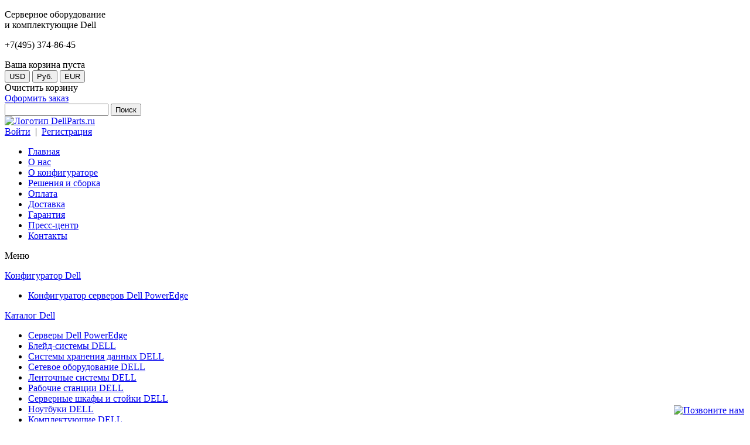

--- FILE ---
content_type: text/html; charset=windows-1251
request_url: https://www.dellparts.ru/catalog-dell/dell-emc-poweredge-r440-server/r440-7151
body_size: 12040
content:
<!DOCTYPE html>
<html lang="en">
	<head>
		<meta http-equiv="X-UA-Compatible" content="IE=edge">
		<meta name="viewport" content="width=device-width, initial-scale=1">
		<link rel="icon" type="image/x-icon" href="/favicon.ico" />
		<title>Заказать R440-7151 </title>
				<!-- HTML5 shim and Respond.js for IE8 support of HTML5 elements and media queries -->
		<!-- WARNING: Respond.js doesn't work if you view the page via file:// -->
		<!--[if lt IE 9]>
			<script src="https://oss.maxcdn.com/html5shiv/3.7.2/html5shiv.min.js"></script>
			<script src="https://oss.maxcdn.com/respond/1.4.2/respond.min.js"></script>
		<![endif]-->
        <meta http-equiv="Content-Type" content="text/html; charset=windows-1251" />
        <meta name="description" content="Купить  R440-7151 с доставкой" />
        <meta name="robots" content="index, follow" />
        <link href="/bitrix/js/ui/design-tokens/dist/ui.design-tokens.min.css?172729523922029" type="text/css"  rel="stylesheet" />
<link href="/bitrix/js/ui/fonts/opensans/ui.font.opensans.min.css?17272952382320" type="text/css"  rel="stylesheet" />
<link href="/bitrix/js/main/popup/dist/main.popup.bundle.min.css?172729523825089" type="text/css"  rel="stylesheet" />
<link href="/bitrix/js/socialservices/css/ss_admin.min.css?1727295238330" type="text/css"  rel="stylesheet" />
<link href="/bitrix/cache/css/s1/dellparts/page_0851eb6b453d026324a46c6ab4b4d665/page_0851eb6b453d026324a46c6ab4b4d665_v1.css?175553174535627" type="text/css"  rel="stylesheet" />
<link href="/bitrix/cache/css/s1/dellparts/template_f1201e28d7332e5da53c9ce922890570/template_f1201e28d7332e5da53c9ce922890570_v1.css?1755531745289273" type="text/css"  data-template-style="true" rel="stylesheet" />
<link href="/bitrix/panel/main/popup.min.css?172729524120774" type="text/css"  data-template-style="true"  rel="stylesheet" />
        <script type="text/javascript">if(!window.BX)window.BX={};if(!window.BX.message)window.BX.message=function(mess){if(typeof mess==='object'){for(let i in mess) {BX.message[i]=mess[i];} return true;}};</script>
<script type="text/javascript">(window.BX||top.BX).message({'pull_server_enabled':'N','pull_config_timestamp':'0','pull_guest_mode':'N','pull_guest_user_id':'0'});(window.BX||top.BX).message({'PULL_OLD_REVISION':'Для продолжения корректной работы с сайтом необходимо перезагрузить страницу.'});</script>
<script type="text/javascript">(window.BX||top.BX).message({'JS_CORE_LOADING':'Загрузка...','JS_CORE_NO_DATA':'- Нет данных -','JS_CORE_WINDOW_CLOSE':'Закрыть','JS_CORE_WINDOW_EXPAND':'Развернуть','JS_CORE_WINDOW_NARROW':'Свернуть в окно','JS_CORE_WINDOW_SAVE':'Сохранить','JS_CORE_WINDOW_CANCEL':'Отменить','JS_CORE_WINDOW_CONTINUE':'Продолжить','JS_CORE_H':'ч','JS_CORE_M':'м','JS_CORE_S':'с','JSADM_AI_HIDE_EXTRA':'Скрыть лишние','JSADM_AI_ALL_NOTIF':'Показать все','JSADM_AUTH_REQ':'Требуется авторизация!','JS_CORE_WINDOW_AUTH':'Войти','JS_CORE_IMAGE_FULL':'Полный размер'});</script>

<script type="text/javascript" src="/bitrix/js/main/core/core.min.js?1727295237220477"></script>

<script>BX.setJSList(['/bitrix/js/main/core/core_ajax.js','/bitrix/js/main/core/core_promise.js','/bitrix/js/main/polyfill/promise/js/promise.js','/bitrix/js/main/loadext/loadext.js','/bitrix/js/main/loadext/extension.js','/bitrix/js/main/polyfill/promise/js/promise.js','/bitrix/js/main/polyfill/find/js/find.js','/bitrix/js/main/polyfill/includes/js/includes.js','/bitrix/js/main/polyfill/matches/js/matches.js','/bitrix/js/ui/polyfill/closest/js/closest.js','/bitrix/js/main/polyfill/fill/main.polyfill.fill.js','/bitrix/js/main/polyfill/find/js/find.js','/bitrix/js/main/polyfill/matches/js/matches.js','/bitrix/js/main/polyfill/core/dist/polyfill.bundle.js','/bitrix/js/main/core/core.js','/bitrix/js/main/polyfill/intersectionobserver/js/intersectionobserver.js','/bitrix/js/main/lazyload/dist/lazyload.bundle.js','/bitrix/js/main/polyfill/core/dist/polyfill.bundle.js','/bitrix/js/main/parambag/dist/parambag.bundle.js']);
</script>
<script type="text/javascript">(window.BX||top.BX).message({'JS_CORE_LOADING':'Загрузка...','JS_CORE_NO_DATA':'- Нет данных -','JS_CORE_WINDOW_CLOSE':'Закрыть','JS_CORE_WINDOW_EXPAND':'Развернуть','JS_CORE_WINDOW_NARROW':'Свернуть в окно','JS_CORE_WINDOW_SAVE':'Сохранить','JS_CORE_WINDOW_CANCEL':'Отменить','JS_CORE_WINDOW_CONTINUE':'Продолжить','JS_CORE_H':'ч','JS_CORE_M':'м','JS_CORE_S':'с','JSADM_AI_HIDE_EXTRA':'Скрыть лишние','JSADM_AI_ALL_NOTIF':'Показать все','JSADM_AUTH_REQ':'Требуется авторизация!','JS_CORE_WINDOW_AUTH':'Войти','JS_CORE_IMAGE_FULL':'Полный размер'});</script>
<script type="text/javascript">(window.BX||top.BX).message({'SS_NETWORK_DISPLAY':'N','SS_NETWORK_URL':'https://www.bitrix24.net/oauth/authorize/?user_lang=ru&client_id=ext.644e3c434e0242.10617419&redirect_uri=https%3A%2F%2Fwww.dellparts.ru%2Fcatalog-dell%2Fdell-emc-poweredge-r440-server%2Fr440-7151%3Fauth_service_id%3DBitrix24Net%26SECTION_CODE%3Ddell-emc-poweredge-r440-server%26ELEMENT_CODE%3Dr440-7151&scope=auth,admin&response_type=code&mode=popup&state=site_id%3Ds1%26backurl%3D%252Fcatalog-dell%252Fdell-emc-poweredge-r440-server%252Fr440-7151%253Fcheck_key%253D7e16c3bfc85afa07d90f2174154e7ed0%2526SECTION_CODE%253Ddell-emc-poweredge-r440-server%2526ELEMENT_CODE%253Dr440-7151%26mode%3Dpopup','SS_NETWORK_POPUP_TITLE':'Битрикс24 - Единая авторизация','SS_NETWORK_POPUP_CONNECT':'Подключить','SS_NETWORK_POPUP_TEXT':'<b>Подключите свой Битрикс24<\/b>, используйте один логин и пароль для авторизации на любом вашем сайте.<\/b><br /><br />Больше не нужно помнить разные пароли и логины,<br />Битрикс24 - ваш единый вход.','SS_NETWORK_POPUP_DONTSHOW':'Больше не показывать это сообщение','SS_NETWORK_POPUP_COUNT':'0'});</script>
<script type="text/javascript">(window.BX||top.BX).message({'LANGUAGE_ID':'ru','FORMAT_DATE':'DD.MM.YYYY','FORMAT_DATETIME':'DD.MM.YYYY HH:MI:SS','COOKIE_PREFIX':'BITRIX_SM','SERVER_TZ_OFFSET':'10800','UTF_MODE':'N','SITE_ID':'s1','SITE_DIR':'/','USER_ID':'','SERVER_TIME':'1765169294','USER_TZ_OFFSET':'0','USER_TZ_AUTO':'Y','bitrix_sessid':'7f54e31a733453c47ff5335b3b440bc6'});</script>


<script type="text/javascript"  src="/bitrix/cache/js/s1/dellparts/kernel_main/kernel_main_v1.js?1755536688142826"></script>
<script type="text/javascript" src="/bitrix/js/pull/protobuf/protobuf.min.js?172729523476433"></script>
<script type="text/javascript" src="/bitrix/js/pull/protobuf/model.min.js?172729523414190"></script>
<script type="text/javascript" src="/bitrix/js/main/core/core_promise.min.js?17272952372490"></script>
<script type="text/javascript" src="/bitrix/js/rest/client/rest.client.min.js?17272952399240"></script>
<script type="text/javascript" src="/bitrix/js/pull/client/pull.client.min.js?172729523448309"></script>
<script type="text/javascript" src="/bitrix/js/main/popup/dist/main.popup.bundle.min.js?172729523865492"></script>
<script type="text/javascript" src="/bitrix/js/socialservices/ss_admin.min.js?17272952381657"></script>
<script type="text/javascript">BX.setJSList(['/bitrix/js/main/pageobject/pageobject.js','/bitrix/js/main/core/core_window.js','/bitrix/js/main/session.js','/bitrix/js/main/date/main.date.js','/bitrix/js/main/core/core_date.js','/bitrix/js/main/utils.js']);</script>
<script type="text/javascript">BX.setCSSList(['/bitrix/components/dellparts/catalog.element/templates/dellparts/style.css','/bitrix/templates/dellparts/css/bootstrap.min.css','/bitrix/templates/dellparts/css/nouislider.min.css','/bitrix/templates/dellparts/css/selectrics.css','/module.config/css/main.css','/bitrix/templates/dellparts/components/bitrix/sale.basket.basket.line/dellparts/style.css','/bitrix/templates/dellparts/components/bitrix/sale.basket.basket.small/dellparts/style.css','/bitrix/templates/dellparts/components/bitrix/catalog.section.list/catalog-leftmenu-ajax2/style.css','/bitrix/templates/dellparts/components/bitrix/catalog.section.list/catalog-leftmenu-ajax/style.css','/bitrix/templates/dellparts/components/bitrix/news.list/bannerinner/style.css','/bitrix/templates/dellparts/components/bitrix/breadcrumb/dellparts/style.css','/bitrix/templates/dellparts/template_styles.css']);</script>
<link rel="canonical" href="/catalog-dell/dell-emc-poweredge-r440-server/r440-7151" />



        <script type="text/javascript">var _ba = _ba || []; _ba.push(["aid", "b3aae2ab525afbe132d5c20dc372813f"]); _ba.push(["host", "www.dellparts.ru"]); _ba.push(["ad[ct][value]", "[base64]"]);_ba.push(["ad[ct][v]", "1"]);(function() {var ba = document.createElement("script"); ba.type = "text/javascript"; ba.async = true;ba.src = (document.location.protocol == "https:" ? "https://" : "http://") + "bitrix.info/ba.js";var s = document.getElementsByTagName("script")[0];s.parentNode.insertBefore(ba, s);})();</script>


	<!-- BEGIN JIVOSITE CODE {literal} -->
		<script src="//code-ya.jivosite.com/widget/L6HC8Pu0ag" async></script>
	<!-- {/literal} END JIVOSITE CODE -->
		<script src="/js/sourcebuster.min.js" id="sbjs"></script>
		<script> sbjs.init();
		function jivo_onLoadCallback() {
			if (sbjs.get.current.typ=="typein"){
					source="Прямой заход";
			}
			if (sbjs.get.current.typ=="organic"){
				source="Переход из органики";
			}
			if (sbjs.get.current.typ=="utm"){
				source="Переход из рекламы";
			}
			if(sbjs.get.current.src=="google"){
				source+=" из гугла";
			}
			if(sbjs.get.current.src=="yandex"){
				source+=" из яндекса";
			}
		jivo_api.setContactInfo({description: source});
		}
		</script>
		<!-- Global site tag (gtag.js) - Google Analytics -->
<script async src="https://www.googletagmanager.com/gtag/js?id=UA-21795686-4"></script>
<script>
  window.dataLayer = window.dataLayer || [];
  function gtag(){dataLayer.push(arguments);}
  gtag('js', new Date());

  gtag('config', 'UA-21795686-4');
</script>
</head>

<!-- Google tag (gtag.js) -->
<script async src="https://www.googletagmanager.com/gtag/js?id=G-DRBLB35N3T"></script>
<script>
  window.dataLayer = window.dataLayer || [];
  function gtag(){dataLayer.push(arguments);}
  gtag('js', new Date());

  gtag('config', 'G-DRBLB35N3T');
</script>

<body>
<!-- Yandex.Metrika counter --> <script type="text/javascript" > (function(m,e,t,r,i,k,a){m[i]=m[i]||function(){(m[i].a=m[i].a||[]).push(arguments)}; m[i].l=1*new Date(); for (var j = 0; j < document.scripts.length; j++) {if (document.scripts[j].src === r) { return; }} k=e.createElement(t),a=e.getElementsByTagName(t)[0],k.async=1,k.src=r,a.parentNode.insertBefore(k,a)}) (window, document, "script", "https://mc.yandex.ru/metrika/tag.js", "ym"); ym(1748585, "init", { clickmap:true, trackLinks:true, accurateTrackBounce:true, webvisor:true }); </script> <noscript><div><img src="https://mc.yandex.ru/watch/1748585" style="position:absolute; left:-9999px;" alt="" /></div></noscript> <!-- /Yandex.Metrika counter -->
<script>
  (function(i,s,o,g,r,a,m){i['GoogleAnalyticsObject']=r;i[r]=i[r]||function(){
  (i[r].q=i[r].q||[]).push(arguments)},i[r].l=1*new Date();a=s.createElement(o),
  m=s.getElementsByTagName(o)[0];a.async=1;a.src=g;m.parentNode.insertBefore(a,m)
  })(window,document,'script','https://www.google-analytics.com/analytics.js','ga');

  ga('create', 'UA-78194023-1', 'auto');
  ga('send', 'pageview');

</script>
<div id="general-wrapper">
	<header id="header">
		<div id="header-row1">
			<div class="container">
				<div class="row">
					<div id="header-slogan" class="col-xs-12 col-sm-5">
						<p>Серверное оборудование <br>и комплектующие Dell</p>
					</div>
					<div id="header-wrapper" class="col-xs-12 col-sm-7">
						<div id="header-phone-container">
							<p>+7(495) 374-86-45</p>
						</div>
						<div id="header-basket-container">
							<!-- Корзина в шапке -->
							<i id="icon-basket1"></i>
							<span id="cart-content">				
								

	<!--'start_frame_cache_bx_cart_block'--><span id="hb-result">
			<span id="cart-empty">Ваша корзина пуста</span>
	</span><!--'end_frame_cache_bx_cart_block'-->
							</span>
							
							<div id="currency-toggler">
								<div class="btn-group" role="group" aria-label="currency">
									<button type="button" id="c-usd" class="btn btn-default main-currency-selector"><span>USD</span></button>
									<button type="button" id="c-rur" class="btn btn-default main-currency-selector"><span>Руб.</span></button>
									<button type="button" id="c-eur" class="btn btn-default main-currency-selector"><span>EUR</span></button>
								</div>
							</div>
							<div id="sale-basket-small-container">
			<div class="row">
		<div class="col-xs-12 col-sm-6">
			<span id="sbsc-clear-basket">Очистить корзину</span>
		</div>
		<div class="col-xs-12 col-sm-6">
			<a href="/personal/cart/" onclick='yaCounter37563565.reachGoal("Cart_Top_CheckOut");ga("send","event","DellParts","Cart_Top_CheckOut";return true;'>Оформить заказ</a>
		</div>
	</div>
</div>
						</div>
						<div id="header-search">
							<form method="GET" action="/search/">
								<input id="search-field" type="text" name="q">
								<input type="submit" class="srch_button" value="Поиск">
							</form>
						</div>
					</div>
				</div>
			</div>
		</div>
		
		<div id="header-row2">
			<div class="container">
				<div class="row">
					<div id="header-navigation-container" class="col-xs-12">
												<a href="/"><img src="/bitrix/templates/dellparts/images/dellpartslogo.png" alt="Логотип DellParts.ru"></a>
												<div id="auth-menu-inner">
														<a href="#" data-toggle="modal" data-target="#loginInner">Войти</a>&nbsp;&nbsp;|&nbsp;&nbsp;<a href="#" data-toggle="modal" data-target="#registerInner">Регистрация</a>
													</div>
						<nav id="header-navigation" class="navbar navbar-default hn-inner">
							<div id="navbar" class="">
								<ul id="top-menu" class="nav navbar-nav">
	<li><a href="/"><span>Главная</span></a></li>
	<li><a href="/content/about"><span>О нас</span></a></li>
	<li><a href="/content/about-configurator"><span>О конфигураторе</span></a></li>
	<li><a href="/content/solutions"><span>Решения и сборка</span></a></li>
	<li><a href="/content/payment"><span>Оплата</span></a></li>
	<li><a href="/content/delivery"><span>Доставка</span></a></li>
	<li><a href="/content/warranty"><span>Гарантия</span></a></li>
	<li><a href="/press_center/"><span>Пресс-центр</span></a></li>
	<li><a href="/content/contact"><span>Контакты</span></a></li>
</ul>							</div>
							<div id="main-menu-expander"><span>Меню</span></div>
						</nav>
					</div>
				</div>
			</div>
		</div>
	</header>
	
	<div class="container">
		<div class="row">
			<div id="left-menu-container" class="col-xs-12 col-sm-3">
				<nav id="config-menu-nav">
					<p id="config-mh" class="side-menu-hdr"><a href="/configurator-dell/">Конфигуратор Dell</a></p>
					<!--<ul id="config-menu">
						<li><a href="/configurator-dell/servery_dell_poweredge/"><span>Конфигуратор серверов Dell Poweredge</span></a></li>
					</ul>-->
					<ul id="config-menu" class="melist2">
<li class='3313 navigation-catalog-level-1' id='bx_1847241719_3313'><a href='/configurator-dell/servery_dell_poweredge/'><span>Конфигуратор серверов Dell PowerEdge</span></a><ul class='section_1 hidden'></ul></li></ul>					<div id="config-menu-expander"></div>
				</nav>
				<nav id="catalog-menu-nav">
					<p id="catalog-mh" class="side-menu-hdr"><a href="/catalog-dell/">Каталог Dell</a></p>
					<ul id="catalog-menu" class="melist">
<li class='3043 navigation-catalog-level-1' id='bx_4145281613_3043'><a href='/catalog-dell/servery-dell-poweredge/'><span>Серверы Dell PowerEdge</span></a><ul class='section_1 hidden'></ul></li><li class='3094 navigation-catalog-level-1' id='bx_4145281613_3094'><a href='/catalog-dell/bleydsistemy-dell/'><span>Блейд-системы DELL</span></a><ul class='section_1 hidden'></ul></li><li class='3108 navigation-catalog-level-1' id='bx_4145281613_3108'><a href='/catalog-dell/sistemy-khraneniya-dannykh-dell/'><span>Системы хранения данных DELL</span></a><ul class='section_1 hidden'></ul></li><li class='3155 navigation-catalog-level-1' id='bx_4145281613_3155'><a href='/catalog-dell/setevoe-oborudovanie-dell/'><span>Сетевое оборудование DELL</span></a><ul class='section_1 hidden'></ul></li><li class='3164 navigation-catalog-level-1' id='bx_4145281613_3164'><a href='/catalog-dell/lentochnye-sistemy-dell/'><span>Ленточные системы DELL</span></a><ul class='section_1 hidden'></ul></li><li class='3173 navigation-catalog-level-1' id='bx_4145281613_3173'><a href='/catalog-dell/rabochie-stantsii-dell/'><span>Рабочие станции DELL</span></a><ul class='section_1 hidden'></ul></li><li class='3219 navigation-catalog-level-1' id='bx_4145281613_3219'><a href='/catalog-dell/servernye-shkafy-i-stoyki-dell/'><span>Серверные шкафы и стойки DELL</span></a><ul class='section_1 hidden'></ul></li><li class='3225 navigation-catalog-level-1' id='bx_4145281613_3225'><a href='/catalog-dell/noutbuki-dell/'><span>Ноутбуки DELL</span></a><ul class='section_1 hidden'></ul></li><li class='3256 navigation-catalog-level-1' id='bx_4145281613_3256'><a href='/catalog-dell/komplektuyushchie-dell/'><span>Комплектующие DELL</span></a><ul class='section_1 hidden'></ul></li><li class='3305 navigation-catalog-level-1' id='bx_4145281613_3305'><a href='/catalog-dell/istochniki-bespereboynogo-pitaniya-ups-i-pdu-dell/'><span>Источники бесперебойного питания UPS и PDU DELL</span></a><ul class='section_1 hidden'></ul></li><li class='3308 navigation-catalog-level-1' id='bx_4145281613_3308'><a href='/catalog-dell/dopolnitelnye-garantii-dell/'><span>Дополнительные гарантии DELL</span></a><ul class='section_1 hidden'></ul></li><li class='3309 navigation-catalog-level-1' id='bx_4145281613_3309'><a href='/catalog-dell/programmnoe-obespechenie-dell/'><span>Программное обеспечение DELL</span></a><ul class='section_1 hidden'></ul></li><li class='3310 navigation-catalog-level-1' id='bx_4145281613_3310'><a href='/catalog-dell/girperkonvergirovannye-sistemy-dell/'><span>Гиперконвергентные системы Dell</span></a><ul class='section_1 hidden'></ul></li><li class='3311 navigation-catalog-level-1' id='bx_4145281613_3311'><a href='/catalog-dell/litsenzii-dell/'><span>Лицензии DELL</span></a><ul class='section_1 hidden'></ul></li><li class='3312 navigation-catalog-level-1' id='bx_4145281613_3312'><a href='/catalog-dell/sistemy-dell-dlya-vysokoproizvoditelnykh-vychisleniy/'><span>Системы Dell для высокопроизводительных вычислений</span></a><ul class='section_1 hidden'></ul></li></ul>					<div id="catalog-menu-expander"></div>
				</nav>
			</div>
			<div id="main-content-container" class="col-xs-12 col-sm-9">
			
			<section id="banner">
								<div id="banner-inner-slider2" class="carousel fade" data-ride="carousel">
	<div class="carousel-inner" role="listbox">
						<div id="slide1" class="item active">
							<a href="/press_center/akcii/sale-servers-r740">
					<div class="row">
						<div class="col-xs-12 col-md-7 col-md-push-5">
							<img src="/upload/iblock/3c4/3c44dae1d58763502614ebfd9b135ef5.png" alt="" title="" class="img-responsive">
														<img src="/upload/iblock/731/7319d51440b8ac6e7fdb9c4267a2964f.png" alt="" title="" class="img-responsive salestar">
						</div>
						<div class="col-xs-12 col-md-5 col-md-pull-7">
							<div class="slider-label">
								<p class="slider-lbl-hdr-0">Скидка 44% на сервер!</p>
								<p class="slider-lbl-hdr-1">Dell PowerEdge R740</p>
								<p class="slider-lbl-hdr-2"><span style="font-size: 11pt;">Все компоненты производства компании Dell!</span><br>
<span style="font-size: 11pt;">Серверы со склада в Москве!</span>&nbsp;&nbsp;<span style="font-size: 11pt; color: #f0fa64;">Подробнее об акции &gt;&gt;</span></p>
							</div>
						</div>
					</div>
				</a>
						
					</div>
				 	</div>
</div>
							</section>
			
							<nav class="bx_breadcrumbs">
				<ul><li><a href="/" title="Главная">Главная</a></li><li><a href="/catalog-dell/" title="Каталог оборудования">Каталог оборудования</a></li><li><a href="/catalog-dell/servery-dell-poweredge/" title="Серверы Dell PowerEdge">Серверы Dell PowerEdge</a></li><li><a href="/catalog-dell/servery-dell-emc-poweredge-rack-g14/" title="Серверы Dell EMC PowerEdge Rack G14">Серверы Dell EMC PowerEdge Rack G14</a></li><li><a href="/catalog-dell/dell-emc-poweredge-r440-server/" title="Dell EMC PowerEdge R440">Dell EMC PowerEdge R440</a></li><li><span>R440-7151</span></li></ul>				<span id="bc-expander"><img src="/bitrix/templates/dellparts/images/lbl-show-path.png" alt="Отобразить путь" title="Отобразить путь"></span>
				</nav>
			<article id="main-article" class="white-shadow catalog-item">
<input type="hidden" id="thref" value="dell-emc-poweredge-r440-server">
<input type="hidden" name="id" id="product-id" value="106915">
<div class="row so-product-cart">
	<div id="so-product-cart-img-cont" class="col-xs-12 col-sm-3">
		<div id="spic-main-cont" class="col-xs-12">
			<img id="scallablePic" class="img-responsive" src="/upload/iblock/2d2/2d22352df9a06fb532a960c86642c1ed.png" alt=" R440-7151" title=" R440-7151" type="button" data-toggle="modal" data-target="#item-picture">
			<div id="lupa"></div>
		</div>
		<div id="c-item-additional-pics" class="col-xs-12">
		
			<div class="col-xs-4"><img src="/bitrix/templates/dellparts/images/empty.png" alt="Изображение" title="Изображение" class="img-responsive api-fixer"></div>
				</div>
	</div>
	<div id="so-product-cart-img-hdrdesc" class="col-xs-12 col-sm-9">
		<h1></h1>
		<span class="partnumber">R440-7151</span>
		<p class="product-description">Стоечный сервер Dell PowerEdge R440 (8 жестких дисков по 2.5 дюйма, 1 PCIEx16 LP), процессор Intel Xeon Bronze 3106 (1.70ГГц, 11M, 9.60GT/s, 8 ядер, 85 Вт) , 16Гб (1x 16Гб) 2666 DR RDIMM, PERC H330+ Adapter LP, DVD+/-RW SATA Internal, 1,2TB SAS 12Гб/c 10k 2.5 дюйма HHD, Broadcom 5720 DP 1ГбE LOM, iDRAC9 Ent, 550W, Bezel, Rails, 3Y NBD</p>
		<p class="product-price">
										<span class="noprice">Цену уточняйте</span>
					</p>
		<div id="cart-btn-holder">
						<a href="/catalog-dell/dell-emc-poweredge-r440-server/configurator" role="button" class="btn btn-warning in-cart-bnt" onclick='yaCounter37563565.reachGoal("Cart_Top_CheckOut");ga("send","event","DellParts","Cart_Top_CheckOut";return true;'><img src="/bitrix/templates/dellparts/images/cart-config-lbl.png" alt="Конфигуратор" title="Конфигуратор"></a>
						<button id="cart-ask-button" data-toggle="modal" data-target="#request" role="button" class="btn btn-info in-cart-bnt"><img src="/bitrix/templates/dellparts/images/cart-ask-lbl.png" alt="Задать вопрос" title="Задать вопрос"></button>
			<button id="add-to-cart-button" data-iblock-id="1" role="button" class="btn btn-default in-cart-bnt"><img src="/bitrix/templates/dellparts/images/cart-bye-lbl.png" alt="В корзину" title="В корзину"></button>
		</div>
	</div>
</div>	
	
	
	
	
<div class="row">
<div class="col-xs-12" id="product-cart-additional-info">
		<div role="tabpanel" id="tabpanel">
	<div class="tab-content">
			</div>
	<ul class="nav nav-tabs" role="tablist">
			</ul>
</div>
</div>
</div>
	
	
	


</article>

<br>			</div>
		</div>
	</div>

	<footer id="bfoot">
		<div class="container">
			<div class="row">
				<div class="col-xs-12 col-sm-2 bfoot-partner-logo">
					<img src="/bitrix/templates/dellparts/images/logo-partner-dell.png" alt="Партнер Dell" title="Партнер Dell">
				</div>
				<div class="col-xs-12 col-sm-10 bfoot-links">
					<noindex>
						<nav id="bottom-nav">
						<!--noindex-->
	<ul id="navigation-bottom">
		<li><a rel="nofollow" href="/"><span>Главная</span></a></li>
		<li><a rel="nofollow" href="/content/about"><span>О нас</span></a></li>
		<li><a rel="nofollow" href="/content/about-configurator"><span>О конфигураторе</span></a></li>
		<li><a rel="nofollow" href="/content/solutions"><span>Решения и сборка</span></a></li>
		<li><a rel="nofollow" href="/content/payment"><span>Оплата</span></a></li>
		<li><a rel="nofollow" href="/content/delivery"><span>Доставка</span></a></li>
		<li><a rel="nofollow" href="/content/warranty"><span>Гарантия</span></a></li>
		<li><a rel="nofollow" href="/press_center/"><span>Пресс-центр</span></a></li>
		<li><a rel="nofollow" href="/content/contact"><span>Контакты</span></a></li>
	</ul>
<!--/noindex-->						</nav>
					</noindex>
					
					<p id="footer-contacts">
						<span>+7 (495) 374-86-45</span><a href="mailto:info@dellparts.ru" onclick='/*yaCounter1748585.reachGoal("Footer_MailLInk_Pressed");ga("send","event","DellParts","Footer_MailLInk_Pressed";return true;*/'>info@dellparts.ru</a><a href="/sitemap/">Карта сайта</a><a href="/privacy/">Политика конфиденциальности</a><span>&copy; 2025, DellParts</span>
					</p>
				</div>
			</div>
		</div>
	</footer>
</div>

<noindex><div id="added" class="modal fade">
	  <div class="modal-dialog">
		<div class="modal-content">
			<div class="modal-header">
				<button type="button" class="close" data-dismiss="modal"><span aria-hidden="true">&times;</span><span class="sr-only">Закрыть</span></button>
				<p class="h4 text-center">Товар добавлен в корзину</p>
			</div>
			<div class="modal-body">
				<p class="c-item-img"><img id="cart-added-item-pic" src="" alt="" class="img-responsive"></p>
				<p id="cart-added-item-title" class="c-item-title"></p>
			</div>
		  <div class="modal-footer">
			<div class="row product-buttons">
				<div class="col-xs-12 col-sm-6">
					<button type="button" class="btn btn-danger w-100 icon-checkout-cont" onclick="/*yaCounter1748585.reachGoal('Cart_Top_CheckOut');ga('send','event','DellParts','Cart_Top_CheckOut');*/window.location.assign('/personal/cart');return true;">Оформить заказ</button>
				</div>
				<div class="col-xs-12 col-sm-6">
					<button type="button" class="btn btn-primary w-100 icon-continue-cont" onclick="window.location.assign('/catalog-dell/dell-emc-poweredge-r440-server/r440-7151')">Продолжить покупки</button>
				</div>
			</div>
		  </div>
		</div><!-- /.modal-content -->
	  </div><!-- /.modal-dialog -->
	</div></noindex><!-- /.modal -->
	
	<noindex>
<!-- Modal -->
	<div class="modal fade" id="request" tabindex="-1" role="dialog" aria-labelledby="requestLabel" aria-hidden="true">
	  <div class="modal-dialog">
		<div class="modal-content">
		  <div class="modal-header">
			<button type="button" class="close" data-dismiss="modal"><span aria-hidden="true">&times;</span><span class="sr-only">Закрыть</span></button>
			<p class="h2 modal-title" id="requestLabel">Вопрос специалисту</p>
		  </div>
		  <div id="order-form" class="modal-body">
			<form class="form-horizontal" role="form" id="rqif">
			  <input type="hidden" name="ip" class="form-control" id="ip" value="3.14.142.236">
			  <div class="form-group">
				<label for="product-selected" class="col-sm-4 control-label">Продукт</label>
				<div class="col-sm-8">
				  <input type="text" class="form-control" name="productselected" id="product-selected" disabled="disabled" value="">
				</div>
			  </div>
			  <div class="form-group">
				<label for="rname" class="col-sm-4 control-label">Ваше имя</label>
				<div class="col-sm-8">
				  <input type="text" name="name" class="form-control" id="rname">
				</div>
			  </div>
			  <div class="form-group">
				<label for="rphone" class="col-sm-4 control-label">Телефон</label>
				<div class="col-sm-8">
				  <input type="text" name="phone" class="form-control" id="rphone">
				</div>
			  </div>
			  <div class="form-group">
				<label for="rmail" class="col-sm-4 control-label">E-mail</label>
				<div class="col-sm-8">
				  <input type="text" name="mail" class="form-control" id="rmail">
				</div>
			  </div>
				<div class="form-group">
					<label class="col-sm-4 control-label" for="rmessage">Ваш вопрос</label>
					<div class="col-sm-8">
						<textarea name='message' id='rmessage' class="form-control" rows="3"></textarea>
					</div>
				</div>
			  <div class="form-group" style="display:block;">
        <div class="col-sm-12" style="text-align: center;">
          <input type="checkbox" name="privacy" checked>
          <span>Согласие на <a href="/privacy">обработку персональных данных</a></span></div>
        </div>
			</form>
			<div id="reqprogress">
				<p><img src="/bitrix/templates/dellparts/images/spinner.gif" alt="Запрос обрабатывается" title="Запрос обрабатывается"></p>
				<p>Пожалуйста, подождите, Ваш запрос обрабатывается.</p>
			</div>
			<div id="reqres"></div>
		  </div>
		  <div class="modal-footer">
			 <div class="row product-buttons">
				<div class="col-xs-12 col-sm-6">
					<button type="button" class="btn btn-danger w-100" id="request-send">Отправить</button>
				</div>
				<div class="col-xs-12 col-sm-6">
					<button type="button" class="btn btn-primary w-100 icon-close-cont" data-dismiss="modal">Закрыть</button>
				</div>
			</div>
		  </div>
		</div>
	  </div>
	</div>
</noindex>
	
	<!-- Модальное окно с формой обратной связи -->
	<noindex>
	<div class="modal fade innerModal" id="feedbackInner" tabindex="-1" role="dialog" aria-labelledby="oginInnerLabel" aria-hidden="true">
	  <div class="modal-dialog">
		<div class="modal-content">
		  <div class="modal-header">
			<button type="button" class="close" data-dismiss="modal"><span aria-hidden="true">&times;</span><span class="sr-only">Close</span></button>
			<p class="modal-title h2" id="feedbackInnerLabel">Напишите нам</p>
		  </div>
		  <div class="modal-body">
			<form method="post" action="" id='feedbackform' class="form-horizontal" role="form">	
				<div class="form-group">
					<label for="name" class="col-sm-4 control-label">Ваше имя</label>
					<div class="col-sm-8">
						<input type="text" name="name" class="form-control" id="name">
					</div>
				</div>
				<div class="form-group">
					<label for="mail" class="col-sm-4 control-label">E-mail*</label>
					<div class="col-sm-8">
						<input type="text" name="mail" class="form-control" id="mail">
					</div>
				</div>
				<div class="form-group">
					<label for="phone" class="col-sm-4 control-label">Телефон</label>
					<div class="col-sm-8">
						<input type="text" name="phone" class="form-control" id="phone">
					</div>
				</div>
				<div class="form-group">
					<label for="message" class="col-sm-4 control-label">Ваше сообщение</label>
					<div class="col-sm-8">
						<textarea name='msg' id='message' class="form-control" rows="3"></textarea>
					</div>
				</div>
				<div class="form-group">
        <div class="col-sm-12" style="text-align: center;">
          <input type="checkbox" name="privacy" checked>
          <span>Согласие на <a href="/privacy">обработку персональных данных</a></span></div>
        </div>
			</form>
			<div id="fbprogress">
				<p><img src="/bitrix/templates/dellparts/images/spinner.gif" alt="Запрос обрабатывается" title="Запрос обрабатывается"></p>
				<p>Пожалуйста, подождите, Ваш запрос обрабатывается.</p>
			</div>
			<div id="fbres"></div>
		  </div>
		  <div class="modal-footer">
			<div class="row product-buttons">
				<div class="col-xs-12 col-sm-6 col-sm-offset-3">
					<input type="hidden" value="3.14.142.236" name="ublcip" id="ublcip">
					<button id="fbs" type="button" class="btn btn-danger w-100 icon-send-cont">Отправить</button>
					<button id="fbc" type="button" class="btn btn-primary w-100 icon-close-cont" data-dismiss="modal">Закрыть</button>
				</div>
			</div>
		  </div>
		</div>
	  </div>
	</div></noindex><!-- /модальное окно с формой обратной связи -->
	
		<!-- Модальное окно с формой авторизации -->
	<noindex>
	<div class="modal fade innerModal" id="loginInner" tabindex="-1" role="dialog" aria-labelledby="oginInnerLabel" aria-hidden="true">
	  <div class="modal-dialog">
		<div class="modal-content">
		  <div class="modal-header">
			<button type="button" class="close" data-dismiss="modal"><span aria-hidden="true">&times;</span><span class="sr-only">Close</span></button>
			<p class="modal-title h2" id="loginInnerLabel">Авторизация</p>
		  </div>
		  <div class="modal-body">
			<form name="system_auth_form79267" method="post" target="_top" action="/?login=yes" id='loginform' class="form-horizontal" role="form">	
				<div class="form-group">
					<input type="hidden" name="backurl" value="/" />
					<input type="hidden" name="AUTH_FORM" value="Y" />
					<input type="hidden" name="TYPE" value="AUTH" />
					<label for="user_login" class="col-sm-2 control-label">Логин (email)</label>
					<div class="col-sm-10">
						<input type="text" name="USER_LOGIN" class="form-control" id="user_login">
					</div>
				</div>
				<div class="form-group">
					<label for="user_password" class="col-sm-2 control-label">Пароль</label>
					<div class="col-sm-10">
						<input type="password" name="USER_PASSWORD" class="form-control" id="user_password">
					</div>
				</div>
				<div class="form-group">
        <div class="col-sm-12" style="text-align: center;">
          <input type="checkbox" name="privacy" checked>
          <span>Согласие на <a href="/privacy">обработку персональных данных</a></span></div>
        </div>
			</form>
		  </div>
		  <div class="modal-footer">
			<div class="row product-buttons">
				<div class="col-xs-12 col-sm-6">
					<button id="loginInner-submit" type="button" class="btn btn-danger w-100" onclick='$("#loginform").submit()'>Войти</button>
				</div>
				<div class="col-xs-12 col-sm-6">
					<button id="loginInner-forgot-pass" type="button" class="btn btn-primary w-100" onclick='window.location.assign("/personal/profile/?forgot_password=yes")'>Забыли пароль?</button>
				</div>
			</div>
		  </div>
		</div>
	  </div>
	</div></noindex><!-- /модальное окно с формой авторизации -->

	<!-- Модальное окно с формой регистрации -->
	<noindex>
	<div class="modal fade innerModal" id="registerInner" tabindex="-1" role="dialog" aria-labelledby="oginInnerLabel" aria-hidden="true">
	  <div class="modal-dialog">
		<div class="modal-content">
		  <div class="modal-header">
			<button type="button" class="close" data-dismiss="modal"><span aria-hidden="true">&times;</span><span class="sr-only">Close</span></button>
			<p class="modal-title h2" id="registerInnerLabel">Зарегистрироваться на сайте</p>
		  </div>
		  <div class="modal-body">
			<form method="post" action="/auth/register.php" id='registerform' class="form-horizontal" role="form">	
				<div class="form-group">
					<label for="user_register" class="col-sm-2 control-label">Логин (email)</label>
					<div class="col-sm-10">
						<input type="text" name="login" class="form-control" id="user_register">
					</div>
				</div>
				<div class="form-group">
					<label for="password_register" class="col-sm-2 control-label">Пароль</label>
					<div class="col-sm-10">
						<input type="password" name="password" class="form-control" id="password_register">
					</div>
				</div>
				<div class="form-group">
        <div class="col-sm-12" style="text-align: center;">
          <input type="checkbox" name="privacy" checked>
          <span>Согласие на <a href="/privacy">обработку персональных данных</a></span></div>
        </div>
			</form>
		  </div>
		  <div class="modal-footer">
			<div class="row product-buttons">
				<div class="col-xs-12 col-sm-6 col-sm-offset-3 text-center">
					<button type="button" class="btn btn-danger w-100 icon-register-cont" onclick='$("#registerform").submit()'>Зарегистрироваться</button>
				</div>
			</div>
		  </div>
		</div>
	  </div>
	</div></noindex><!-- /модальное окно с формой регистрации -->
		<noindex>

		<noindex>
	<div class="modal fade innerModal" id="freeOrder" tabindex="-1" role="dialog" aria-labelledby="oginInnerLabel" aria-hidden="true">
	  <div class="modal-dialog">
		<div class="modal-content">
		  <div class="modal-header">
			<button type="button" class="close" data-dismiss="modal"><span aria-hidden="true">&times;</span><span class="sr-only">Close</span></button>
			  <h2 class="modal-title h2" style="color: #fff;" id="freeOrderLabel">Купить сервер по акции</h2>
		  </div>
		  <div class="modal-body">
			<form method="post" action="" id='freeOrderform' class="form-horizontal" role="form">	
				<div class="form-group">
					<label for="name" class="col-sm-4 control-label">Ваше имя</label>
					<div class="col-sm-8">
						<input type="text" name="name" class="form-control" id="name">
					</div>
				</div>
				<div class="form-group">
					<label for="mail" class="col-sm-4 control-label">E-mail*</label>
					<div class="col-sm-8">
						<input type="text" name="mail" class="form-control" id="mail">
					</div>
				</div>
				<div class="form-group">
					<label for="phone" class="col-sm-4 control-label">Телефон</label>
					<div class="col-sm-8">
						<input type="text" name="phone" class="form-control" id="phone">
					</div>
				</div>
				<div class="form-group">
					<label for="message" class="col-sm-4 control-label">Ваше сообщение</label>
					<div class="col-sm-8">
						<textarea name='msg' id='message' class="form-control" rows="3"></textarea>
					</div>
				</div>
				<div class="form-group">
				<label for="field" class="col-sm-4 control-label">Область деятельности</label>
				<div class="col-sm-8">
				  <input type="text" name="field" class="form-control" id="field">
				</div>
			  </div>
			</form>
			<div id="fbres"></div>
		  </div>
		  <div class="modal-footer" id="request-send">
			<div class="row product-buttons">
				<div class="col-xs-12 col-sm-6 col-sm-offset-3">
					<button id="fbs" type="button" class="btn w-100" style="background: linear-gradient(to bottom, #ffa63a 0%,#ff5903 35%,#ff5903 65%,#ff9a41 100%);color: #fff;font-size: 18px;border-radius: 0;" onclick='UFreeOrder();'><span>Отправить</span></button>
				</div>
			</div>
		  </div>
		</div>
	  </div>
	</div></noindex><!-- /модальное окно с формой заказа товара по акции -->

		
	<!-- Modal -->
		<div class="modal fade" id="content-picture" tabindex="-1" role="dialog" aria-labelledby="content-pictureLabel" aria-hidden="true">
		  <div class="modal-dialog">
			<div class="modal-content">
			  <div class="modal-header">
				<button type="button" class="close" data-dismiss="modal"><span aria-hidden="true">&times;</span><span class="sr-only">Закрыть</span></button>
				<p class="h2 modal-title" id="content-pictureLabel">&nbsp;</p>
			  </div>
			  <div class="modal-body">
				<span id="lp-prew"><i class="icon-angle-left"></i></span>
				<span id="lp-next"><i class="icon-angle-right"></i></span>
				<img id="content-large-pic" class="img-responsive" src='' alt=''>
			  </div>
			   <div class="modal-footer">
			  </div>
			</div>
		  </div>
		</div>
	<!-- Modal -->
	</noindex>
		
		<!-- jQuery (necessary for Bootstrap's JavaScript plugins) -->
		<script src="https://ajax.googleapis.com/ajax/libs/jquery/1.11.3/jquery.min.js"></script>
		<script src="/bitrix/templates/dellparts/js/extsrc-min.js"></script>
		<script src="/bitrix/templates/dellparts/js/jquery.cookie.js"></script>
		<script src="/bitrix/templates/dellparts/js/jquery.selectric.min.js"></script>
		<script src="/bitrix/templates/dellparts/js/jquery.chained.js"></script>
		<script src="/bitrix/templates/dellparts/js/wNumb.js"></script>
		<script src="/bitrix/templates/dellparts/js/nouislider.min.js"></script>
		<!-- <script extsrc="/bitrix/templates/dellparts/js/jquery.mCustomScrollbar.concat.min.js"></script>
		Include all compiled plugins (below), or include individual files as needed -->
		<script src="/bitrix/templates/dellparts/js/bootstrap.min.js"></script>
		<script src="/bitrix/templates/dellparts/js/script.js"></script>
		<script src="/bitrix/templates/dellparts/js/init.js"></script>
		<script src="/bitrix/templates/dellparts/js/cart.js"></script>
		<script src="/module.config/js/script.js"></script>
		<script src="/module.config/js/upload.js"></script>
		<script src="/module.config/js/ajax.js"></script>
		<div class='visible-xs' style="position: fixed; bottom: 10px; right: 10px; z-index: 999"><a href="tel:+7(495)374-86-45"><img title="Позвонить" alt="Позвоните нам" src="/bitrix/templates/dellparts/images/call_us.png"></a></div>
	</body>
</html>

--- FILE ---
content_type: application/javascript; charset=utf-8
request_url: https://www.dellparts.ru/module.config/js/ajax.js
body_size: 391
content:
var Ajax = function(param){
	if(!!!param || !!!param['value'] || param['value'].length == 0) return;
	
	var self = this;
	this.file = (!!param['file']) ? param['file'] : 'ajax.php';
	this.type = (!!param['method']) ? param['method'] : 'post';

	this.success = (!!param['success']) ? param['success'] : function(){};
	this.beforeSend = (!!param['beforeSend']) ? param['beforeSend'] : function(){
			$('.error:visible').hide();
			$('.success:visible').hide();
		};
	this.complete = (!!param['complete']) ? param['complete'] : function(){};
	this.dataType = (!!param['dataType']) ? param['dataType'] : 'json';

	$.ajax({
		data : param['value'],
		url : self.file,
		type : self.type,
		cache : false,
		dataType : self.dataType,
		error : function(a, b, c){console.log('d')},
		success : self.success,
		beforeSend : self.beforeSend,
		complete : self.complete
	});
}

--- FILE ---
content_type: application/javascript; charset=utf-8
request_url: https://www.dellparts.ru/module.config/js/script.js
body_size: 5401
content:
$(document).ready(function(){
	$('html').on('click', '.checkList .configBlockValue',function(e){
		e.preventDefault();
		//console.log(e.target.className);
		$('.nowCheck').removeClass('nowCheck');
		if(!$(this).hasClass('nowCheck'))
			$(this).addClass('nowCheck');
		var div = $(this).parents('.configBlock').first();
		if(e.target.className == 'configBlockValue configValue checkConfig nowCheck')
		{
			div.find('.changeList').toggle();
		}
	});

	$('body').on('click', '.closeChangeList', function(){
		$(this).parent().hide();
		$('.nowCheck').removeClass('nowCheck');
	});

	$('body').on('click', '.changeList .configServerValue',function(e){
		$('.getServer').remove();
		$('#config-loading').show();
		var check = $('.nowCheck');
		var id = check.data('id');
		if(!!id){
			$(this).parents('.changeList').find('.inChangeCheck').removeClass('inChangeCheck');
			check.remove();
		}
		var cloneBlock = $(this).clone();
		$(this).parents('.configBlock').first().find('.checkList').prepend(cloneBlock);
		$(this).parents('.changeList').hide();
		$(this).addClass('inChangeCheck');
		var id = $(this).data('id');
		if(!!!id){
			$('#config-loading').hide();
			return;
		}
		var param = {
//			dataType : 'html',
			file : config_site_path + 'ajax.php',
			value : {
				'page' : 'config.setting',
				'id' : id,
			},
			success : function(data){
	//				console.log(data);
					if(!!data && !!data['content']){
						$('#loadConfigContent').html(data['content']);
						CostRead();
					}else{
						$('#loadConfigContent').html('<div id="empty">�� ������� ��������� ����������</div>');
					}
				},
			complete : function(){
					$('#config-loading').fadeOut(200);
				}
			
		}
		new Ajax(param);
	});
	/************************CONFIG********************/
	$('body').on('click', '.addNewConfig', function(e){
		e.preventDefault();
		var div = $(this).parents('.configBlock').first();
		div.find('.changeList').toggle();
	});
	$('body').on('click','.changeList .configValue', function(e){
		e.preventDefault();
		$('#config-loading').show();
		var check = $('.nowCheck');
		var block = $(this).parents('.configBlock');
		var unic = block.data('unic');
		var maximus = block.data('max');
	
		var id = check.data('id');
		var type = $(this).data('type');
	
		if(!!id){
			$(this).parents('.changeList').first().find('.configValue[data-id=' + id +']').removeClass('inChangeCheck');
			$('.configBlockValue[data-parentid=' + id + ']').remove();
			var cm = $('.' + type);
			cm.each(function(){
					if($(this).find('.configBlockValue').length == 0) cm.remove();
				});
			
			//check.remove();
		}
		var cloneBlock = $(this).clone().addClass('checkConfig');
		var blockQty = cloneBlock.find('.conf-qtty')
		blockQty.toggleClass('hidden');
		/* var maxConfItmQty = blockQty.parent().parent().parent().attr('data-max');
		console.log($(cloneBlock).parent());
		if(maxConfItmQty > 1)
		{
			var maxConfItmQtySelect = blockQty.find('select');
			var mfiqCnt = 1;
			while(maxConfItmQty > mfiqCnt)
			{
				mfiqCnt++;
				maxConfItmQtySelect.append('<option value="'+mfiqCnt+'">'+mfiqCnt+'</option>');
			}
		} */
		
		var confItmQty = cloneBlock.find('input').val();
		cloneBlock.find('input').val();
		blockQty.text(confItmQty);
		
		console.log(cloneBlock.find('input').val());
		
		var blockAmount = cloneBlock.find('.conf-amount')
		blockAmount.toggleClass('hidden');
		var congItmPrice = blockAmount.parent().attr('data-price');
		blockAmount.text(confItmQty * congItmPrice);
		block.first().find('.checkList').prepend(cloneBlock);
		$(this).parents('.changeList').hide();
		$(this).addClass('inChangeCheck');
		checkAddBtn(block);
	
		var id = $(this).data('id');
		
		var server = $(this).data('server');
		if(!!!id || !!!type || !!!server){
			$('#config-loading').fadeOut(300);
			return;
		}
		
		var complectDiv = false;
		var complect = $('.' + type);
		if(!!complect && complect.length > 0) complectDiv = true;
		
		var param = {
//			dataType : 'html',
			file : config_site_path + 'ajax.php',
			complete : function(){
				$('#config-loading').fadeOut(300);
			},
			value : {
				'page' : 'config.get.complect',
				'id' : id,
				'type' : type,
				'server' : server,
			},
			success : function(data){
					if(!!data && !!data['content']){
						var cnt = $('<div>').html(data['content']);
						cnt.find('.configBlock').each(function(){
							var id = $(this).attr('id');
							if(!id) return;
							var div = $('#' + id);
							if(!!div && div.length > 0){
								$(this).find('.changeList .configBlockValue').each(function(){
									var id = $(this).data('id');
									if(!div.find($('.configBlockValue[data-id=' + id + ']')))
										$(this).appendTo(div.find('.changeList'));
								});
							}else{
								$(data['content']).insertAfter(block).children().children().addClass(type);
								//console.log($(this).parent().parent().parent());
							}
						});
					}
				}
		}
		new Ajax(param);
	});
	
	function CostRead(){
		var cost = 0;
		var str = '';
		var id='';
		var name='';
		var i=0;
		var positions = new Array();
		$('.checkList .configBlockValue').each(function(){
			var price = parseFloat($(this).data('price'));
			id = $(this).data('id');
			name=$('.configBlockValueName',this).text();
			positions[i] = new Array();
			positions[i][0]=id; //��������� ������
			positions[i][1]=name;
			if(!price&&price!=0) return;//������� �������� �� ������� ��������, ��� �� ����� ���� � ������� ����� ������� ������
			var count = parseInt($(this).find('input').val());
			if(!count) count = 1;
			positions[i][2]=count;
			cost+= (price*count);
			str+= '<tr><td>' + $(this).find('.configBlockValueName').text() + '</td><td>' + count + '</td></tr>';
			i++;
		});
		$('#configCost').text('$' + cost);
		$('#total-config-cosl-double').text('$' + cost);
		renewTable(positions); //������� ������� ��� ������� ���������� �������
	}
	
	function checkAddBtn(block){
		CostRead();
		var data = block.data();
		if(!!!data) return;

		var addDiv = block.find('.addNewConfig').first();
		var sattBlock1 = addDiv.next();
		//var sattBlock2 = addDiv.next().next();
		var listHide = block.find('.changeList .inChangeCheck');
		var list = block.find('.changeList .configBlockValue');
	
		if(!list || list.length == 0 || listHide.length >= list.length){
			addDiv.hide();
			sattBlock1.hide();
			console.log('show-hide-add-btn-1');
			return;
		}
		
		var checkList = block.find('.checkList .configValue');
		var changeList = block.find('.changeList');
		if(!changeList || changeList.find('.configValue').length == 0){
			addDiv.hide();
			console.log('show-hide-add-btn-2');
			return;
		}
		if(!!data['unic']  && checkList.length >= data['unic']){
			addDiv.hide();
			console.log('show-hide-add-btn-3');
			return;
		}
		
		var cnt = 0;
		checkList.each(function(){
			var num = parseInt($(this).find('input').val());
			if(num) cnt+= num;
		});
		
		if(!!!data['max'] || cnt >= data['max']){
			addDiv.hide();
			sattBlock1.hide();
			//sattBlock2.hide();
			changeList.hide();
			console.log('show-hide-add-btn-4');
			return;
		}
		addDiv.show();
	}
/****************************
		PLUS MINUS
********************/
	$('body').on('click', '.configBlockValueCount', function(e){e.stopPropagation();});

	$('body').on('click', '.configBlockValueCount span', function(){
		//console.log($(this).parent().next());
		var div = $(this).parents('.configBlock').first();
		var block = $(this).parents('.configValue').first();
		if(!div || div.length == 0 || !block || block.length == 0) return;
		
		var data = block.data();
		
		if(!!!data || !!!data['type'] || !!!data['id']) return;
		//console.log(data['price']);
		var input = block.find('.configBlockValueCount input');
		var cur = parseInt(input.val());
		if(!!!cur){
			cur = 1;
			input.val(cur);
		}

		var allCur = 0;
		div.find('.checkList input').each(function(){
			var cnt = parseInt($(this).val());
			if(!!cnt) allCur+= cnt;
		});

		if($(this).hasClass('minus')){
			if(--cur <= 0){
				$('.configBlockValue[data-parentid=' + data['id'] + ']').remove();
				var cm = $('.' + data['type']);
				cm.each(function(){
						if($(this).find('.configBlockValue').length == 0) cm.remove();
					});

				block.remove();
				div.find('.changeList .configValue[data-id=' + data['id'] +']').removeClass('inChangeCheck');
			}
		}else if(allCur < div.data('max')){
			cur++;
		}
		input.val(cur);
		checkAddBtn(div);
		$(this).parent().next().text($(this).parent().find('input').val() * data['price']);
	});

	$('body').on('keyup', '.configBlockValueCount input', function(){
		var cur = $(this).val();
		if(!parseInt(cur) && cur != "0") return;

		var div = $(this).parents('.configBlock').first();
		var block = $(this).parents('.configValue').first();
		if(!div || div.length == 0 || !block || block.length == 0) return;
		
		var data = block.data();
		if(!!!data || !!!data['type'] || !!!data['id']) return;
		
		if(cur == '0'){
			$('.configBlockValue[data-parentid=' + data['id'] + ']').remove();
			var cm = $('.' + data['type']);
			cm.each(function(){
					if($(this).find('.configBlockValue').length == 0) cm.remove();
				});

			block.remove();
			div.find('.changeList .configValue[data-id=' + data['id'] +']').removeClass('inChangeCheck');
		}
	
		var allCur = 0;
		div.find('.checkList input').not($(this)).each(function(){
			var cnt = parseInt($(this).val());
			if(!!cnt) allCur+= cnt;
		});
	
		if(allCur + parseInt(cur) > div.data('max'))
			$(this).val(div.data('max') - allCur);
		checkAddBtn(div);
		$(this).parent().next().text($(this).parent().find('input').val() * data['price']);
	});

	$('body').on('click', '#configBtn > span', function(){
		if($(this).hasClass('configBtnReady')){
			$('#bx_incl_area_6_1_2').show();
			$('#configuratorBody').hide();
		}else{
			$('#bx_incl_area_6_1_2').hide();
			$('#configuratorBody').show();
		}
	})
	//���������� ������ � �������
	
	$('body').on('click', '#addToCart, #config-reserve', function(){
		var positions = new Array();
		var i = 0;
		$('#configuratorBody #loadConfigContent .configBlock .checkConfig').each(function(){
					if ($(this).find('.configBlockValueName').text()!='') {
						positions[i] = new Array();
						positions[i][0]=$(this).find('.configBlockValueName').text();
						positions[i][1]=$(this).find('.configBlockValueCount input').val();
						i++;
					}
				});
		if (positions.length >0) {
			var newGood = new Array();
			newGood[0] = $("#serverList .configBlockValue.serverList .configBlockValueName").text();
			newGood[1] = positions;
			newGood[2] = $("#configCost").text();
			console.log('newGood": '+newGood);
		}
		newGood = JSON.stringify(newGood);
		$.ajax({
			url: "/module.config/newgood.php",
			data: {data:newGood},
		  }).done(function(rez) {
				console.log('rez: '+rez);
		  });
		$('#added').modal('show');
		});
	
	function renewTable(content){ //�� ���� ����� ��� ���������� �������� �������� - ������� �� ������ ��� ��������� ������ ��� �������
		var table = $('#ready-config-table'); //��� �������� ����� �������
		var confHdr = $('#conf-hdr');
		var addToCart = $('#addToCart');
		var confPrnt = $('#conf-prnt');
		var configCostDescr = $('#configCostDescr');
		if(addToCart.hasClass('hidden'))
		{
			addToCart.removeClass('hidden');
			$('#print-conf').removeClass('hidden');
			$('#clear-conf').removeClass('hidden');
			$('#config-reserve').removeClass('hidden');
		}
		if(confHdr.hasClass('hidden'))
		{
			confHdr.removeClass('hidden');
		}
		if(confPrnt.hasClass('hidden'))
		{
			confPrnt.removeClass('hidden');
		}
		if(configCostDescr.hasClass('hidden'))
		{
			configCostDescr.removeClass('hidden');
		}
		if (table.hasClass('hidden')) {
			table.removeClass('hidden'); //���������� �������, ���� ���� �����
		}
		$('tbody',table).empty(); //������� ���
		$.each(content, function(){
			$('tbody',table).append('<tr><td>'+this[1]+'</td><td>'+this[2]+'</td></tr>'); //��������� ������, ��� �������� � �������
			})
		$('tbody',table).append('<tr><td>�����:</td><td id="total-cost">'+$('#configCost').text()+'</td></tr>') //��������� ��������� ������
		if ($("tr",table).length <= 3){
			table.addClass('hidden'); //���� �� �� ������� ���, �� �������� �������.
		}
	}
	
	$('.print-btn1').each(function(){
	   $(this).on('click', function(){
		if ($("#ready-config-table").hasClass('hidden')) {
			return;
		}
		var printing_css='<style>@font-face {font-family: "MyriadPro"; src: url("fonts/MyriadPro-Light.eot"); src: url("fonts/MyriadPro-Light.eot?#iefix") format("embedded-opentype"), url("fonts/MyriadPro-Light.woff") format("woff"), url("fonts/MyriadPro-Light.ttf") format("truetype"); font-weight: 300; font-style: normal;} .head, table, h2, .hpsd {font-family: sans-serif;} h2 {font-weight: bold;} .head {color: #fff;} table thead td{text-align: center; font-weight: bold;} table tr td{border-bottom: 1px solid #000000; padding-top: 10px; padding-bottom: 10px;} table{width: 100%; border-collapse: collapse;} table tr td:last-child{text-align: center;} table tr:last-child td{font-weight: bold; text-align: right; border-bottom: none;} table tr:last-child td:last-child{text-align: left;}</style>';
		var printContent = printing_css + '<div class="head" style="background: #0081c1; width:100%;-webkit-print-color-adjust: exact;"><div class="logo" style="float:left; display:inline-block; width: 166px; height:100px; margin-right: 30px !important;"><img src="/bitrix/templates/dellparts/images/dellpartslogo.png" style="position: relative; top: 5px; left: 10px;"></div><p style="margin-top:30px; display: inline-block; float:right; padding-right: 10px;">+7(495) 374-86-45</p><p style="width: 650px; margin: 0 150px; color: #fff !important;">��������� ������������ � ������������� Dell<br>������, ��. ������������, 9<br>����� �����: www.dellparts.ru/<br>info@dellparts.ru</p></div><h2>������������ '+$('#uf_config_name').text()+'</h2><br style="clear:both"><div class="col-xs-12 cart-item">' + $("#ready-config-table").parent().html() + '</div><p class="hpsd" style="color: #d6492d; font-size: 18px; margin-top: 30px; text-align: center;">���� �� �������������! ������ ���� ��������� � ����� ���������� �� ���. +7(495) 374-86-45</p><p style="margin-top: 40px; text-align: center;"><img src="/bitrix/templates/dellparts/images/logo-partner-dell.png"></p>';
		
		var printWindow = window.open('', '_blank',
        'status=0,toolbar=0,location=0,menubar=1,resizable=1,scrollbars=1');	
		printWindow.document.write(printContent);
		printWindow.document.close();
		printWindow.focus();
		printWindow.print();
		printWindow.close();
		
		return false;
		
	   });
	  });
	  
	  
	//var servItmPrice = $('#serverList').find('.configServerValue').attr('data-price');
	//$('#serverList .configBlockValueName').insertAfter('<span class="conf-qtty">1</span>').insertAfter('<span class="conf-amount">'+servItmPrice+'</span>');
	$('#serverList').find('.conf-qtty').text('1');
	$('#serverList').find('.conf-amount').text($('#serverList').find('.serverList').attr('data-price'));
	
	/* function fixQttySelects()
	{
		$('.conf-qtty-select').each(function()
		{
			console.log(this);
			console.log($(this));
		});
	} */
	setTimeout(function(){
		var txtcost = '$' + $('#serverList .conf-amount').text();
		$('#configCost').text(txtcost);
		$('#total-config-cosl-double').text(txtcost);
		//$('#cpu').attr('data-unic', 1);
	},200);
	
	$('#clear-conf').on('click', function()
	{
		window.location.reload();
	});
	
	function updateInfo(){
		$("#configuratorBody").append("<div>hi!</div>");
	}
	
	
	
	
	
	
	
	
	
	
	
	
	
});

--- FILE ---
content_type: application/javascript; charset=utf-8
request_url: https://www.dellparts.ru/module.config/js/upload.js
body_size: 2070
content:
var UpFile = function(_this){
	var self = this;
	var loading = $('#config-loading').show();
	
	this.UpOneImage = function(){
		var file = _this.files[0];
		
		new uploaderObject({
			file : file,
			url : config_file_path + 'upload.php',
			onprogress : function(procent){
			},
			oncomplete : function(done, data){
				console.log(data);
				loading.hide();
			}
		});
	}

	self.UpOneImage(_this);
}

$(document).ready(function(){
	$('#config-import-form').submit(function(e){
		e.preventDefault();
		var file = $(this).find('input[type=file]');
		if(!file || file.length == 0) return;
		var _this = file.get(0);
		new UpFile(_this);
	});
});
/********************************************LOAD FILE********************************************/
/*
 * Объект-загрузчик файла на сервер.
 * Передаваемые параметры:
 * file       - объект File (обязателен)
 * url        - строка, указывает куда загружать (обязателен)
 * fieldName  - имя поля, содержащего файл (как если задать атрибут name тегу input)
 * onprogress - функция обратного вызова, вызывается при обновлении данных
 *              о процессе загрузки, принимает один параметр: состояние загрузки (в процентах)
 * oncopmlete - функция обратного вызова, вызывается при завершении загрузки, принимает два параметра:
 *              uploaded - содержит true, в случае успеха и false, если возникли какие-либо ошибки;
 *              data - в случае успеха в него передается ответ сервера
 *              
 *              если в процессе загрузки возникли ошибки, то в свойство lastError объекта помещается
 *              объект ошибки, содержащий два поля: code и text
 */
var uploaderObject = function(params) {
    if(!params.file || !params.url) {
        return false;
    }

    this.xhr = new XMLHttpRequest();
    this.reader = new FileReader();

    this.progress = 0;
    this.uploaded = false;
    this.successful = false;
    this.lastError = false;
    
    var self = this;    

    self.reader.onload = function() {
        self.xhr.upload.addEventListener("progress", function(e) {
            if (e.lengthComputable) {
                self.progress = (e.loaded * 100) / e.total;
                if(params.onprogress instanceof Function) {
                    params.onprogress.call(self, Math.round(self.progress));
                }
            }
        }, false);

        self.xhr.upload.addEventListener("load", function(){
            self.progress = 100;
            self.uploaded = true;
        }, false);

        self.xhr.upload.addEventListener("error", function(){            
            self.lastError = {
                code: 1,
                text: 'Error uploading on server'
            };
        }, false);

        self.xhr.onreadystatechange = function () {
            var callbackDefined = params.oncomplete instanceof Function;
            if (this.readyState == 4) {
                if(this.status == 200) {
                    if(!self.uploaded) {
                        if(callbackDefined) {
                            params.oncomplete.call(self, false);
                        }
                    } else {
                        self.successful = true;
                        if(callbackDefined) {
                            params.oncomplete.call(self, true, this.responseText);
                        }
                    }
                } else {
                    self.lastError = {
                        code: this.status,
                        text: 'HTTP response code is not OK ('+this.status+')'
                    };
                    if(callbackDefined) {
                        params.oncomplete.call(self, false);
                    }
                }
            }
        };

        self.xhr.open("POST", params.url);

        var boundary = "xxxxxxxxx";
        self.xhr.setRequestHeader("Content-Type", "multipart/form-data, boundary="+boundary);
        self.xhr.setRequestHeader("Cache-Control", "no-cache");

        var body = "--" + boundary + "\r\n";
        body += "Content-Disposition: form-data; name='"+(params.fieldName || 'file')+"'; filename='" + unescape(encodeURIComponent(params.file.name)) + "'\r\n";
        body += "Content-Type: application/octet-stream\r\n\r\n";
        body += self.reader.result + "\r\n";
        body += "--" + boundary + "--";

		if (!XMLHttpRequest.prototype.sendAsBinary) {
			XMLHttpRequest.prototype.sendAsBinary = function(datastr) {
				function byteValue(x) {
					return x.charCodeAt(0) & 0xff;
				}
				var ords = Array.prototype.map.call(datastr, byteValue);
				var ui8a = new Uint8Array(ords);
				this.send(ui8a.buffer);
			}
		}

		if(self.xhr.sendAsBinary)
			self.xhr.sendAsBinary(body);
		else
			self.xhr.send(body);
	};

	self.reader.readAsBinaryString(params.file);
};

--- FILE ---
content_type: text/plain
request_url: https://www.google-analytics.com/j/collect?v=1&_v=j102&a=189941950&t=pageview&_s=1&dl=https%3A%2F%2Fwww.dellparts.ru%2Fcatalog-dell%2Fdell-emc-poweredge-r440-server%2Fr440-7151&ul=en-us%40posix&dt=%D0%97%D0%B0%D0%BA%D0%B0%D0%B7%D0%B0%D1%82%D1%8C%20R440-7151&sr=1280x720&vp=1280x720&_u=IEBAAEABAAAAACAAI~&jid=1666309052&gjid=1670798870&cid=1773155990.1765169295&tid=UA-78194023-1&_gid=1010304832.1765169295&_r=1&_slc=1&z=1187232548
body_size: -450
content:
2,cG-WGBXD3PTCN